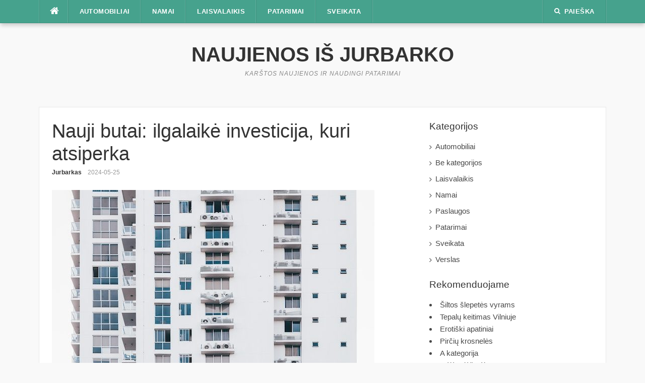

--- FILE ---
content_type: text/html; charset=UTF-8
request_url: https://jurbarkiskis.lt/nauji-butai-ilgalaike-investicija-kuri-atsiperka/
body_size: 10355
content:
<!DOCTYPE html>
<html lang="lt-LT">
<head>
<meta charset="UTF-8">
<meta name="viewport" content="width=device-width, initial-scale=1">
<link rel="profile" href="https://gmpg.org/xfn/11">
<link rel="pingback" href="https://jurbarkiskis.lt/xmlrpc.php">

<meta name='robots' content='index, follow, max-image-preview:large, max-snippet:-1, max-video-preview:-1' />

	<!-- This site is optimized with the Yoast SEO plugin v26.8 - https://yoast.com/product/yoast-seo-wordpress/ -->
	<title>Nauji butai: ilgalaikė investicija, kuri atsiperka - Naujienos iš Jurbarko</title>
	<link rel="canonical" href="https://jurbarkiskis.lt/nauji-butai-ilgalaike-investicija-kuri-atsiperka/" />
	<meta property="og:locale" content="lt_LT" />
	<meta property="og:type" content="article" />
	<meta property="og:title" content="Nauji butai: ilgalaikė investicija, kuri atsiperka - Naujienos iš Jurbarko" />
	<meta property="og:description" content="Investavimas į nekilnojamąjį turtą visada buvo laikomas vienu iš patikimiausių ir saugiausių būdų užtikrinti finansinį stabilumą bei ilgalaikį pelną. Pastaraisiais metais, ypač didmiesčiuose, vis didesnę populiarumą įgyja nauji butai. Šis straipsnis aptars, kaip investavimas į naują butą gali būti finansiškai naudingas ilgalaikėje perspektyvoje, pabrėžiant augančias nekilnojamojo turto kainas ir jų teigiamą poveikį investicijų grąžai bei [&hellip;]" />
	<meta property="og:url" content="https://jurbarkiskis.lt/nauji-butai-ilgalaike-investicija-kuri-atsiperka/" />
	<meta property="og:site_name" content="Naujienos iš Jurbarko" />
	<meta property="article:published_time" content="2024-05-25T15:07:45+00:00" />
	<meta property="article:modified_time" content="2024-05-27T15:11:03+00:00" />
	<meta property="og:image" content="https://jurbarkiskis.lt/wp-content/uploads/2024/05/pexels-luis-quintero-2091634-1.jpg" />
	<meta property="og:image:width" content="640" />
	<meta property="og:image:height" content="427" />
	<meta property="og:image:type" content="image/jpeg" />
	<meta name="author" content="Jurbarkas" />
	<meta name="twitter:card" content="summary_large_image" />
	<meta name="twitter:label1" content="Written by" />
	<meta name="twitter:data1" content="Jurbarkas" />
	<meta name="twitter:label2" content="Est. reading time" />
	<meta name="twitter:data2" content="4 minutės" />
	<script type="application/ld+json" class="yoast-schema-graph">{"@context":"https://schema.org","@graph":[{"@type":"Article","@id":"https://jurbarkiskis.lt/nauji-butai-ilgalaike-investicija-kuri-atsiperka/#article","isPartOf":{"@id":"https://jurbarkiskis.lt/nauji-butai-ilgalaike-investicija-kuri-atsiperka/"},"author":{"name":"Jurbarkas","@id":"https://jurbarkiskis.lt/#/schema/person/7deb010b41f1291d982d8416ab5e9b9f"},"headline":"Nauji butai: ilgalaikė investicija, kuri atsiperka","datePublished":"2024-05-25T15:07:45+00:00","dateModified":"2024-05-27T15:11:03+00:00","mainEntityOfPage":{"@id":"https://jurbarkiskis.lt/nauji-butai-ilgalaike-investicija-kuri-atsiperka/"},"wordCount":645,"image":{"@id":"https://jurbarkiskis.lt/nauji-butai-ilgalaike-investicija-kuri-atsiperka/#primaryimage"},"thumbnailUrl":"https://jurbarkiskis.lt/wp-content/uploads/2024/05/pexels-luis-quintero-2091634-1.jpg","articleSection":["Namai"],"inLanguage":"lt-LT"},{"@type":"WebPage","@id":"https://jurbarkiskis.lt/nauji-butai-ilgalaike-investicija-kuri-atsiperka/","url":"https://jurbarkiskis.lt/nauji-butai-ilgalaike-investicija-kuri-atsiperka/","name":"Nauji butai: ilgalaikė investicija, kuri atsiperka - Naujienos iš Jurbarko","isPartOf":{"@id":"https://jurbarkiskis.lt/#website"},"primaryImageOfPage":{"@id":"https://jurbarkiskis.lt/nauji-butai-ilgalaike-investicija-kuri-atsiperka/#primaryimage"},"image":{"@id":"https://jurbarkiskis.lt/nauji-butai-ilgalaike-investicija-kuri-atsiperka/#primaryimage"},"thumbnailUrl":"https://jurbarkiskis.lt/wp-content/uploads/2024/05/pexels-luis-quintero-2091634-1.jpg","datePublished":"2024-05-25T15:07:45+00:00","dateModified":"2024-05-27T15:11:03+00:00","author":{"@id":"https://jurbarkiskis.lt/#/schema/person/7deb010b41f1291d982d8416ab5e9b9f"},"breadcrumb":{"@id":"https://jurbarkiskis.lt/nauji-butai-ilgalaike-investicija-kuri-atsiperka/#breadcrumb"},"inLanguage":"lt-LT","potentialAction":[{"@type":"ReadAction","target":["https://jurbarkiskis.lt/nauji-butai-ilgalaike-investicija-kuri-atsiperka/"]}]},{"@type":"ImageObject","inLanguage":"lt-LT","@id":"https://jurbarkiskis.lt/nauji-butai-ilgalaike-investicija-kuri-atsiperka/#primaryimage","url":"https://jurbarkiskis.lt/wp-content/uploads/2024/05/pexels-luis-quintero-2091634-1.jpg","contentUrl":"https://jurbarkiskis.lt/wp-content/uploads/2024/05/pexels-luis-quintero-2091634-1.jpg","width":640,"height":427},{"@type":"BreadcrumbList","@id":"https://jurbarkiskis.lt/nauji-butai-ilgalaike-investicija-kuri-atsiperka/#breadcrumb","itemListElement":[{"@type":"ListItem","position":1,"name":"Home","item":"https://jurbarkiskis.lt/"},{"@type":"ListItem","position":2,"name":"Nauji butai: ilgalaikė investicija, kuri atsiperka"}]},{"@type":"WebSite","@id":"https://jurbarkiskis.lt/#website","url":"https://jurbarkiskis.lt/","name":"Naujienos iš Jurbarko","description":"Karštos naujienos ir naudingi patarimai","potentialAction":[{"@type":"SearchAction","target":{"@type":"EntryPoint","urlTemplate":"https://jurbarkiskis.lt/?s={search_term_string}"},"query-input":{"@type":"PropertyValueSpecification","valueRequired":true,"valueName":"search_term_string"}}],"inLanguage":"lt-LT"},{"@type":"Person","@id":"https://jurbarkiskis.lt/#/schema/person/7deb010b41f1291d982d8416ab5e9b9f","name":"Jurbarkas","image":{"@type":"ImageObject","inLanguage":"lt-LT","@id":"https://jurbarkiskis.lt/#/schema/person/image/","url":"https://secure.gravatar.com/avatar/144c71da6fb3489043adbec31eb6a2fd0ef08c38743fba746e8980648e732bc7?s=96&d=mm&r=g","contentUrl":"https://secure.gravatar.com/avatar/144c71da6fb3489043adbec31eb6a2fd0ef08c38743fba746e8980648e732bc7?s=96&d=mm&r=g","caption":"Jurbarkas"},"sameAs":["https://jurbarkiskis.lt"],"url":"https://jurbarkiskis.lt/author/agentas/"}]}</script>
	<!-- / Yoast SEO plugin. -->


<link rel="alternate" type="application/rss+xml" title="Naujienos iš Jurbarko &raquo; Įrašų RSS srautas" href="https://jurbarkiskis.lt/feed/" />
<link rel="alternate" title="oEmbed (JSON)" type="application/json+oembed" href="https://jurbarkiskis.lt/wp-json/oembed/1.0/embed?url=https%3A%2F%2Fjurbarkiskis.lt%2Fnauji-butai-ilgalaike-investicija-kuri-atsiperka%2F" />
<link rel="alternate" title="oEmbed (XML)" type="text/xml+oembed" href="https://jurbarkiskis.lt/wp-json/oembed/1.0/embed?url=https%3A%2F%2Fjurbarkiskis.lt%2Fnauji-butai-ilgalaike-investicija-kuri-atsiperka%2F&#038;format=xml" />
<style id='wp-img-auto-sizes-contain-inline-css' type='text/css'>
img:is([sizes=auto i],[sizes^="auto," i]){contain-intrinsic-size:3000px 1500px}
/*# sourceURL=wp-img-auto-sizes-contain-inline-css */
</style>
<style id='wp-emoji-styles-inline-css' type='text/css'>

	img.wp-smiley, img.emoji {
		display: inline !important;
		border: none !important;
		box-shadow: none !important;
		height: 1em !important;
		width: 1em !important;
		margin: 0 0.07em !important;
		vertical-align: -0.1em !important;
		background: none !important;
		padding: 0 !important;
	}
/*# sourceURL=wp-emoji-styles-inline-css */
</style>
<style id='wp-block-library-inline-css' type='text/css'>
:root{--wp-block-synced-color:#7a00df;--wp-block-synced-color--rgb:122,0,223;--wp-bound-block-color:var(--wp-block-synced-color);--wp-editor-canvas-background:#ddd;--wp-admin-theme-color:#007cba;--wp-admin-theme-color--rgb:0,124,186;--wp-admin-theme-color-darker-10:#006ba1;--wp-admin-theme-color-darker-10--rgb:0,107,160.5;--wp-admin-theme-color-darker-20:#005a87;--wp-admin-theme-color-darker-20--rgb:0,90,135;--wp-admin-border-width-focus:2px}@media (min-resolution:192dpi){:root{--wp-admin-border-width-focus:1.5px}}.wp-element-button{cursor:pointer}:root .has-very-light-gray-background-color{background-color:#eee}:root .has-very-dark-gray-background-color{background-color:#313131}:root .has-very-light-gray-color{color:#eee}:root .has-very-dark-gray-color{color:#313131}:root .has-vivid-green-cyan-to-vivid-cyan-blue-gradient-background{background:linear-gradient(135deg,#00d084,#0693e3)}:root .has-purple-crush-gradient-background{background:linear-gradient(135deg,#34e2e4,#4721fb 50%,#ab1dfe)}:root .has-hazy-dawn-gradient-background{background:linear-gradient(135deg,#faaca8,#dad0ec)}:root .has-subdued-olive-gradient-background{background:linear-gradient(135deg,#fafae1,#67a671)}:root .has-atomic-cream-gradient-background{background:linear-gradient(135deg,#fdd79a,#004a59)}:root .has-nightshade-gradient-background{background:linear-gradient(135deg,#330968,#31cdcf)}:root .has-midnight-gradient-background{background:linear-gradient(135deg,#020381,#2874fc)}:root{--wp--preset--font-size--normal:16px;--wp--preset--font-size--huge:42px}.has-regular-font-size{font-size:1em}.has-larger-font-size{font-size:2.625em}.has-normal-font-size{font-size:var(--wp--preset--font-size--normal)}.has-huge-font-size{font-size:var(--wp--preset--font-size--huge)}.has-text-align-center{text-align:center}.has-text-align-left{text-align:left}.has-text-align-right{text-align:right}.has-fit-text{white-space:nowrap!important}#end-resizable-editor-section{display:none}.aligncenter{clear:both}.items-justified-left{justify-content:flex-start}.items-justified-center{justify-content:center}.items-justified-right{justify-content:flex-end}.items-justified-space-between{justify-content:space-between}.screen-reader-text{border:0;clip-path:inset(50%);height:1px;margin:-1px;overflow:hidden;padding:0;position:absolute;width:1px;word-wrap:normal!important}.screen-reader-text:focus{background-color:#ddd;clip-path:none;color:#444;display:block;font-size:1em;height:auto;left:5px;line-height:normal;padding:15px 23px 14px;text-decoration:none;top:5px;width:auto;z-index:100000}html :where(.has-border-color){border-style:solid}html :where([style*=border-top-color]){border-top-style:solid}html :where([style*=border-right-color]){border-right-style:solid}html :where([style*=border-bottom-color]){border-bottom-style:solid}html :where([style*=border-left-color]){border-left-style:solid}html :where([style*=border-width]){border-style:solid}html :where([style*=border-top-width]){border-top-style:solid}html :where([style*=border-right-width]){border-right-style:solid}html :where([style*=border-bottom-width]){border-bottom-style:solid}html :where([style*=border-left-width]){border-left-style:solid}html :where(img[class*=wp-image-]){height:auto;max-width:100%}:where(figure){margin:0 0 1em}html :where(.is-position-sticky){--wp-admin--admin-bar--position-offset:var(--wp-admin--admin-bar--height,0px)}@media screen and (max-width:600px){html :where(.is-position-sticky){--wp-admin--admin-bar--position-offset:0px}}

/*# sourceURL=wp-block-library-inline-css */
</style><style id='global-styles-inline-css' type='text/css'>
:root{--wp--preset--aspect-ratio--square: 1;--wp--preset--aspect-ratio--4-3: 4/3;--wp--preset--aspect-ratio--3-4: 3/4;--wp--preset--aspect-ratio--3-2: 3/2;--wp--preset--aspect-ratio--2-3: 2/3;--wp--preset--aspect-ratio--16-9: 16/9;--wp--preset--aspect-ratio--9-16: 9/16;--wp--preset--color--black: #000000;--wp--preset--color--cyan-bluish-gray: #abb8c3;--wp--preset--color--white: #ffffff;--wp--preset--color--pale-pink: #f78da7;--wp--preset--color--vivid-red: #cf2e2e;--wp--preset--color--luminous-vivid-orange: #ff6900;--wp--preset--color--luminous-vivid-amber: #fcb900;--wp--preset--color--light-green-cyan: #7bdcb5;--wp--preset--color--vivid-green-cyan: #00d084;--wp--preset--color--pale-cyan-blue: #8ed1fc;--wp--preset--color--vivid-cyan-blue: #0693e3;--wp--preset--color--vivid-purple: #9b51e0;--wp--preset--gradient--vivid-cyan-blue-to-vivid-purple: linear-gradient(135deg,rgb(6,147,227) 0%,rgb(155,81,224) 100%);--wp--preset--gradient--light-green-cyan-to-vivid-green-cyan: linear-gradient(135deg,rgb(122,220,180) 0%,rgb(0,208,130) 100%);--wp--preset--gradient--luminous-vivid-amber-to-luminous-vivid-orange: linear-gradient(135deg,rgb(252,185,0) 0%,rgb(255,105,0) 100%);--wp--preset--gradient--luminous-vivid-orange-to-vivid-red: linear-gradient(135deg,rgb(255,105,0) 0%,rgb(207,46,46) 100%);--wp--preset--gradient--very-light-gray-to-cyan-bluish-gray: linear-gradient(135deg,rgb(238,238,238) 0%,rgb(169,184,195) 100%);--wp--preset--gradient--cool-to-warm-spectrum: linear-gradient(135deg,rgb(74,234,220) 0%,rgb(151,120,209) 20%,rgb(207,42,186) 40%,rgb(238,44,130) 60%,rgb(251,105,98) 80%,rgb(254,248,76) 100%);--wp--preset--gradient--blush-light-purple: linear-gradient(135deg,rgb(255,206,236) 0%,rgb(152,150,240) 100%);--wp--preset--gradient--blush-bordeaux: linear-gradient(135deg,rgb(254,205,165) 0%,rgb(254,45,45) 50%,rgb(107,0,62) 100%);--wp--preset--gradient--luminous-dusk: linear-gradient(135deg,rgb(255,203,112) 0%,rgb(199,81,192) 50%,rgb(65,88,208) 100%);--wp--preset--gradient--pale-ocean: linear-gradient(135deg,rgb(255,245,203) 0%,rgb(182,227,212) 50%,rgb(51,167,181) 100%);--wp--preset--gradient--electric-grass: linear-gradient(135deg,rgb(202,248,128) 0%,rgb(113,206,126) 100%);--wp--preset--gradient--midnight: linear-gradient(135deg,rgb(2,3,129) 0%,rgb(40,116,252) 100%);--wp--preset--font-size--small: 13px;--wp--preset--font-size--medium: 20px;--wp--preset--font-size--large: 36px;--wp--preset--font-size--x-large: 42px;--wp--preset--spacing--20: 0.44rem;--wp--preset--spacing--30: 0.67rem;--wp--preset--spacing--40: 1rem;--wp--preset--spacing--50: 1.5rem;--wp--preset--spacing--60: 2.25rem;--wp--preset--spacing--70: 3.38rem;--wp--preset--spacing--80: 5.06rem;--wp--preset--shadow--natural: 6px 6px 9px rgba(0, 0, 0, 0.2);--wp--preset--shadow--deep: 12px 12px 50px rgba(0, 0, 0, 0.4);--wp--preset--shadow--sharp: 6px 6px 0px rgba(0, 0, 0, 0.2);--wp--preset--shadow--outlined: 6px 6px 0px -3px rgb(255, 255, 255), 6px 6px rgb(0, 0, 0);--wp--preset--shadow--crisp: 6px 6px 0px rgb(0, 0, 0);}:where(.is-layout-flex){gap: 0.5em;}:where(.is-layout-grid){gap: 0.5em;}body .is-layout-flex{display: flex;}.is-layout-flex{flex-wrap: wrap;align-items: center;}.is-layout-flex > :is(*, div){margin: 0;}body .is-layout-grid{display: grid;}.is-layout-grid > :is(*, div){margin: 0;}:where(.wp-block-columns.is-layout-flex){gap: 2em;}:where(.wp-block-columns.is-layout-grid){gap: 2em;}:where(.wp-block-post-template.is-layout-flex){gap: 1.25em;}:where(.wp-block-post-template.is-layout-grid){gap: 1.25em;}.has-black-color{color: var(--wp--preset--color--black) !important;}.has-cyan-bluish-gray-color{color: var(--wp--preset--color--cyan-bluish-gray) !important;}.has-white-color{color: var(--wp--preset--color--white) !important;}.has-pale-pink-color{color: var(--wp--preset--color--pale-pink) !important;}.has-vivid-red-color{color: var(--wp--preset--color--vivid-red) !important;}.has-luminous-vivid-orange-color{color: var(--wp--preset--color--luminous-vivid-orange) !important;}.has-luminous-vivid-amber-color{color: var(--wp--preset--color--luminous-vivid-amber) !important;}.has-light-green-cyan-color{color: var(--wp--preset--color--light-green-cyan) !important;}.has-vivid-green-cyan-color{color: var(--wp--preset--color--vivid-green-cyan) !important;}.has-pale-cyan-blue-color{color: var(--wp--preset--color--pale-cyan-blue) !important;}.has-vivid-cyan-blue-color{color: var(--wp--preset--color--vivid-cyan-blue) !important;}.has-vivid-purple-color{color: var(--wp--preset--color--vivid-purple) !important;}.has-black-background-color{background-color: var(--wp--preset--color--black) !important;}.has-cyan-bluish-gray-background-color{background-color: var(--wp--preset--color--cyan-bluish-gray) !important;}.has-white-background-color{background-color: var(--wp--preset--color--white) !important;}.has-pale-pink-background-color{background-color: var(--wp--preset--color--pale-pink) !important;}.has-vivid-red-background-color{background-color: var(--wp--preset--color--vivid-red) !important;}.has-luminous-vivid-orange-background-color{background-color: var(--wp--preset--color--luminous-vivid-orange) !important;}.has-luminous-vivid-amber-background-color{background-color: var(--wp--preset--color--luminous-vivid-amber) !important;}.has-light-green-cyan-background-color{background-color: var(--wp--preset--color--light-green-cyan) !important;}.has-vivid-green-cyan-background-color{background-color: var(--wp--preset--color--vivid-green-cyan) !important;}.has-pale-cyan-blue-background-color{background-color: var(--wp--preset--color--pale-cyan-blue) !important;}.has-vivid-cyan-blue-background-color{background-color: var(--wp--preset--color--vivid-cyan-blue) !important;}.has-vivid-purple-background-color{background-color: var(--wp--preset--color--vivid-purple) !important;}.has-black-border-color{border-color: var(--wp--preset--color--black) !important;}.has-cyan-bluish-gray-border-color{border-color: var(--wp--preset--color--cyan-bluish-gray) !important;}.has-white-border-color{border-color: var(--wp--preset--color--white) !important;}.has-pale-pink-border-color{border-color: var(--wp--preset--color--pale-pink) !important;}.has-vivid-red-border-color{border-color: var(--wp--preset--color--vivid-red) !important;}.has-luminous-vivid-orange-border-color{border-color: var(--wp--preset--color--luminous-vivid-orange) !important;}.has-luminous-vivid-amber-border-color{border-color: var(--wp--preset--color--luminous-vivid-amber) !important;}.has-light-green-cyan-border-color{border-color: var(--wp--preset--color--light-green-cyan) !important;}.has-vivid-green-cyan-border-color{border-color: var(--wp--preset--color--vivid-green-cyan) !important;}.has-pale-cyan-blue-border-color{border-color: var(--wp--preset--color--pale-cyan-blue) !important;}.has-vivid-cyan-blue-border-color{border-color: var(--wp--preset--color--vivid-cyan-blue) !important;}.has-vivid-purple-border-color{border-color: var(--wp--preset--color--vivid-purple) !important;}.has-vivid-cyan-blue-to-vivid-purple-gradient-background{background: var(--wp--preset--gradient--vivid-cyan-blue-to-vivid-purple) !important;}.has-light-green-cyan-to-vivid-green-cyan-gradient-background{background: var(--wp--preset--gradient--light-green-cyan-to-vivid-green-cyan) !important;}.has-luminous-vivid-amber-to-luminous-vivid-orange-gradient-background{background: var(--wp--preset--gradient--luminous-vivid-amber-to-luminous-vivid-orange) !important;}.has-luminous-vivid-orange-to-vivid-red-gradient-background{background: var(--wp--preset--gradient--luminous-vivid-orange-to-vivid-red) !important;}.has-very-light-gray-to-cyan-bluish-gray-gradient-background{background: var(--wp--preset--gradient--very-light-gray-to-cyan-bluish-gray) !important;}.has-cool-to-warm-spectrum-gradient-background{background: var(--wp--preset--gradient--cool-to-warm-spectrum) !important;}.has-blush-light-purple-gradient-background{background: var(--wp--preset--gradient--blush-light-purple) !important;}.has-blush-bordeaux-gradient-background{background: var(--wp--preset--gradient--blush-bordeaux) !important;}.has-luminous-dusk-gradient-background{background: var(--wp--preset--gradient--luminous-dusk) !important;}.has-pale-ocean-gradient-background{background: var(--wp--preset--gradient--pale-ocean) !important;}.has-electric-grass-gradient-background{background: var(--wp--preset--gradient--electric-grass) !important;}.has-midnight-gradient-background{background: var(--wp--preset--gradient--midnight) !important;}.has-small-font-size{font-size: var(--wp--preset--font-size--small) !important;}.has-medium-font-size{font-size: var(--wp--preset--font-size--medium) !important;}.has-large-font-size{font-size: var(--wp--preset--font-size--large) !important;}.has-x-large-font-size{font-size: var(--wp--preset--font-size--x-large) !important;}
/*# sourceURL=global-styles-inline-css */
</style>

<style id='classic-theme-styles-inline-css' type='text/css'>
/*! This file is auto-generated */
.wp-block-button__link{color:#fff;background-color:#32373c;border-radius:9999px;box-shadow:none;text-decoration:none;padding:calc(.667em + 2px) calc(1.333em + 2px);font-size:1.125em}.wp-block-file__button{background:#32373c;color:#fff;text-decoration:none}
/*# sourceURL=/wp-includes/css/classic-themes.min.css */
</style>
<link rel='stylesheet' id='codilight-lite-fontawesome-css' href='https://jurbarkiskis.lt/wp-content/themes/codilight-lite/assets/css/font-awesome.min.css?ver=4.4.0' type='text/css' media='all' />
<link rel='stylesheet' id='codilight-lite-style-css' href='https://jurbarkiskis.lt/wp-content/themes/codilight-lite/style.css?ver=6.9' type='text/css' media='all' />
<script type="text/javascript" src="https://jurbarkiskis.lt/wp-includes/js/jquery/jquery.min.js?ver=3.7.1" id="jquery-core-js"></script>
<script type="text/javascript" src="https://jurbarkiskis.lt/wp-includes/js/jquery/jquery-migrate.min.js?ver=3.4.1" id="jquery-migrate-js"></script>
<link rel="https://api.w.org/" href="https://jurbarkiskis.lt/wp-json/" /><link rel="alternate" title="JSON" type="application/json" href="https://jurbarkiskis.lt/wp-json/wp/v2/posts/856" /><link rel="EditURI" type="application/rsd+xml" title="RSD" href="https://jurbarkiskis.lt/xmlrpc.php?rsd" />
<meta name="generator" content="WordPress 6.9" />
<link rel='shortlink' href='https://jurbarkiskis.lt/?p=856' />
</head>

<body data-rsssl=1 class="wp-singular post-template-default single single-post postid-856 single-format-standard wp-theme-codilight-lite group-blog">
<div id="page" class="hfeed site">
	<a class="skip-link screen-reader-text" href="#content">Praleisti</a>
		<div id="topbar" class="site-topbar">
		<div class="container">
			<div class="topbar-left pull-left">
				<nav id="site-navigation" class="main-navigation" >
					<span class="home-menu"> <a href="https://jurbarkiskis.lt/" rel="home"><i class="fa fa-home"></i></a></span>
					<span class="nav-toggle"><a href="#0" id="nav-toggle">Meniu<span></span></a></span>
					<ul class="ft-menu">
						<li id="menu-item-119" class="menu-item menu-item-type-taxonomy menu-item-object-category menu-item-119"><a href="https://jurbarkiskis.lt/category/automobiliai/">Automobiliai</a></li>
<li id="menu-item-120" class="menu-item menu-item-type-taxonomy menu-item-object-category current-post-ancestor current-menu-parent current-post-parent menu-item-120"><a href="https://jurbarkiskis.lt/category/namai/">Namai</a></li>
<li id="menu-item-121" class="menu-item menu-item-type-taxonomy menu-item-object-category menu-item-121"><a href="https://jurbarkiskis.lt/category/laisvalaikis/">Laisvalaikis</a></li>
<li id="menu-item-122" class="menu-item menu-item-type-taxonomy menu-item-object-category menu-item-122"><a href="https://jurbarkiskis.lt/category/patarimai/">Patarimai</a></li>
<li id="menu-item-123" class="menu-item menu-item-type-taxonomy menu-item-object-category menu-item-123"><a href="https://jurbarkiskis.lt/category/sveikata/">Sveikata</a></li>
					</ul>
				</nav><!-- #site-navigation -->
			</div>
			<div class="topbar-right pull-right">
				<ul class="topbar-elements">
										<li class="topbar-search">
						<a href="javascript:void(0)"><i class="search-icon fa fa-search"></i><span>Paieška</span></a>
						<div class="dropdown-content dropdown-search">
							<form role="search" method="get" class="search-form" action="https://jurbarkiskis.lt/">
				<label>
					<span class="screen-reader-text">Ieškoti:</span>
					<input type="search" class="search-field" placeholder="Ieškoti &hellip;" value="" name="s" />
				</label>
				<input type="submit" class="search-submit" value="Paieška" />
			</form>						</div>
					</li>
										<div class="clear"></div>
				</ul>
			</div>
		</div>
	</div><!--#topbar-->
	
	<div class="mobile-navigation">
				<ul>
			<li class="menu-item menu-item-type-taxonomy menu-item-object-category menu-item-119"><a href="https://jurbarkiskis.lt/category/automobiliai/">Automobiliai</a></li>
<li class="menu-item menu-item-type-taxonomy menu-item-object-category current-post-ancestor current-menu-parent current-post-parent menu-item-120"><a href="https://jurbarkiskis.lt/category/namai/">Namai</a></li>
<li class="menu-item menu-item-type-taxonomy menu-item-object-category menu-item-121"><a href="https://jurbarkiskis.lt/category/laisvalaikis/">Laisvalaikis</a></li>
<li class="menu-item menu-item-type-taxonomy menu-item-object-category menu-item-122"><a href="https://jurbarkiskis.lt/category/patarimai/">Patarimai</a></li>
<li class="menu-item menu-item-type-taxonomy menu-item-object-category menu-item-123"><a href="https://jurbarkiskis.lt/category/sveikata/">Sveikata</a></li>
		</ul>
			</div>

		<header id="masthead" class="site-header" >
		<div class="container">
			<div class="site-branding">
				<p class="site-title"><a href="https://jurbarkiskis.lt/" rel="home">Naujienos iš Jurbarko</a></p><p class="site-description">Karštos naujienos ir naudingi patarimai</p>			</div><!-- .site-branding -->
		</div>
	</header><!-- #masthead -->
	
	<div id="content" class="site-content container right-sidebar">
		<div class="content-inside">
			<div id="primary" class="content-area">
				<main id="main" class="site-main" role="main">

				
					
<article id="post-856" class="post-856 post type-post status-publish format-standard has-post-thumbnail hentry category-namai">
	<header class="entry-header entry-header-single">
		<h1 class="entry-title">Nauji butai: ilgalaikė investicija, kuri atsiperka</h1>		<div class="entry-meta entry-meta-1"><span class="author vcard"><a class="url fn n" href="https://jurbarkiskis.lt/author/agentas/">Jurbarkas</a></span><span class="entry-date"><time class="entry-date published" datetime="2024-05-25T18:07:45+03:00">2024-05-25</time></span></div>	</header><!-- .entry-header -->

		<div class="entry-thumb">
		<img width="640" height="350" src="https://jurbarkiskis.lt/wp-content/uploads/2024/05/pexels-luis-quintero-2091634-1-640x350.jpg" class="attachment-codilight_lite_single_medium size-codilight_lite_single_medium wp-post-image" alt="" decoding="async" fetchpriority="high" />	</div>
	
	<div class="entry-content">
		<p><span style="font-weight: 400;">Investavimas į nekilnojamąjį turtą visada buvo laikomas vienu iš patikimiausių ir saugiausių būdų užtikrinti finansinį stabilumą bei ilgalaikį pelną. Pastaraisiais metais, ypač didmiesčiuose, vis didesnę populiarumą įgyja nauji butai. Šis straipsnis aptars, kaip investavimas į naują butą gali būti finansiškai naudingas ilgalaikėje perspektyvoje, pabrėžiant augančias nekilnojamojo turto kainas ir jų teigiamą poveikį investicijų grąžai bei pateikiant realių pavyzdžių, kai nauji butai žymiai padidėjo vertėje.</span></p>
<h4><b>Finansinis naudingumas ilgalaikėje perspektyvoje</b></h4>
<p><a href="https://www.revingis.lt/butai"><span style="font-weight: 400;">Naujos statybos butai,</span></a><span style="font-weight: 400;"> lyginant su senaisiais, dažniausiai pasižymi geresne statybos kokybe, modernesniais inžineriniais sprendimais bei mažesnėmis priežiūros išlaidomis. Tai reiškia, kad perkant naują butą, jo savininkas gali tikėtis mažesnių remonto ir eksploatacijos išlaidų per ilgą laiką. Be to, nauji butai dažnai statomi patogiose vietose, kur gerai išvystyta infrastruktūra, kas taip pat prisideda prie jų vertės didėjimo.</span></p>
<p><span style="font-weight: 400;">Vienas iš pagrindinių finansinių privalumų yra nekilnojamojo turto kainų augimas. Per pastaruosius dešimtmečius nekilnojamojo turto kainos Lietuvoje ir kitose Europos šalyse nuolat didėjo. Šis augimas ypač ryškus didmiesčiuose, tokiuose kaip Vilnius, Kaunas ar Klaipėda, kur didelė paklausa ir ribotas pasiūlos kiekis stumia kainas aukštyn.</span></p>
<h4><b>Nekilnojamojo turto kainų augimas</b></h4>
<p><span style="font-weight: 400;">Nekilnojamojo turto kainų augimas yra vienas iš svarbiausių faktorių, dėl kurio investicija į naujus butus gali būti labai pelninga. Pagal Statistikos departamento duomenis, per pastaruosius penkerius metus Vilniuje butų kainos išaugo daugiau nei 20 procentų. Šis augimas rodo, kad investicija į naują butą gali būti ne tik saugi, bet ir pelninga.</span></p>
<p><span style="font-weight: 400;">Kaip pavyzdį galima paminėti 2015 metais statytą daugiabutį Vilniuje, Šnipiškių rajone. Tuo metu butų kaina šiame projekte buvo apie 1500 eurų už kvadratinį metrą. Po penkerių metų, 2020-aisiais, butų kainos šiame rajone pasiekė 2000 eurų už kvadratinį metrą. Tai reiškia, kad per penkerius metus buto vertė išaugo maždaug 33 procentais. Tokia grąža yra itin patraukli, ypač lyginant su kitomis investavimo galimybėmis, tokiomis kaip indėliai ar obligacijos, kur grąža dažnai būna mažesnė ir lėtesnė.</span></p>
<h4><b>Realūs pavyzdžiai</b></h4>
<p><span style="font-weight: 400;">Realių pavyzdžių, kai nauji butai žymiai padidėjo vertėje, galima rasti ne tik Vilniuje, bet ir kituose Lietuvos miestuose. Pavyzdžiui, Kaune, Žaliakalnio rajone, 2018 metais buvo pastatytas modernus daugiabutis. Tuo metu butų kainos šiame projekte buvo apie 1300 eurų už kvadratinį metrą. Po trejų metų, 2021-aisiais, butų kainos šiame rajone išaugo iki 1700 eurų už kvadratinį metrą, kas rodo beveik 31 procentų kainų augimą per tris metus.</span></p>
<p><span style="font-weight: 400;">Kitas puikus pavyzdys yra Klaipėda, kur nauji butai, esantys arčiau jūros, per pastaruosius metus labai pabrango. Pavyzdžiui, 2016 metais pastatytame daugiabutyje butai buvo parduodami už 1600 eurų už kvadratinį metrą, o 2021 metais jų kaina siekė jau 2200 eurų už kvadratinį metrą. Tai reiškia, kad per penkerius metus butų vertė šiame projekte išaugo apie 38 procentus.</span></p>
<h4><b>Nauji butai kaip patikima investicija</b></h4>
<p><span style="font-weight: 400;">Visi šie pavyzdžiai rodo, kad investavimas į naujus butus gali būti labai pelningas ilgalaikėje perspektyvoje. Be finansinės grąžos, nauji butai taip pat suteikia aukštesnę gyvenimo kokybę, nes juose dažnai būna įrengtos modernios inžinerinės sistemos, geresnė izoliacija, mažesnės eksploatacinės išlaidos ir daug kitų privalumų. Tai reiškia, kad naujų butų savininkai gali mėgautis ne tik investicinėmis naudomis, bet ir komfortišku gyvenimu.</span></p>
<p><span style="font-weight: 400;">Be to, nauji butai dažnai statomi tokiose vietose, kur yra patogi infrastruktūra, arti viešojo transporto stotelės, mokyklos, darželiai, parduotuvės ir kitos reikalingos įstaigos. Tai dar labiau didina tokių butų patrauklumą ir vertę rinkoje.</span></p>
<p><span style="font-weight: 400;">Galų gale, investavimas į naują butą yra ne tik finansiškai naudingas, bet ir saugus būdas apsaugoti savo turtą nuo infliacijos ir kitų ekonominių rizikų. Nauji butai, kaip ilgalaikė investicija, suteikia galimybę ne tik gauti pastovias pajamas iš nuomos, bet ir džiaugtis stabiliai augančia turto verte.</span></p>
<p><br style="font-weight: 400;" /><br style="font-weight: 400;" /></p>
			</div><!-- .entry-content -->

	<footer class="entry-footer">
		<div class="entry-taxonomies"><div class="entry-categories"><span>Kategorijos</span><ul class="post-categories">
	<li><a href="https://jurbarkiskis.lt/category/namai/" rel="category tag">Namai</a></li></ul></div></div>
						<div class="post-navigation row">
			<div class="col-md-6">
								<span>Ankstesnis straipsnis</span>
				<h2 class="h5"><a href="https://jurbarkiskis.lt/dulkiu-siurbliai-sluotos-palaikykite-svara-namuose-lengvai-ir-patogiai/" rel="prev">Dulkių siurbliai-šluotos: palaikykite švarą namuose lengvai ir patogiai</a></h2>
							</div>
			<div class="col-md-6 post-navi-next">
								<span>Kitas straipsnis</span>
				<h2 class="h5"><a href="https://jurbarkiskis.lt/modernus-ir-abstraktus-paveikslai-ant-drobes-kaip-jie-gali-pagyvinti-jusu-interjera/" rel="next">Modernūs ir abstraktūs paveikslai ant drobės: kaip jie gali pagyvinti jūsų interjerą</a></h2>
							</div>
		</div>
		
	</footer><!-- .entry-footer -->
</article><!-- #post-## -->

					
				
				</main><!-- #main -->
			</div><!-- #primary -->


		<div id="secondary" class="widget-area sidebar" role="complementary">
			<aside id="categories-3" class="widget widget_categories"><h2 class="widget-title"><span>Kategorijos</span></h2>
			<ul>
					<li class="cat-item cat-item-2"><a href="https://jurbarkiskis.lt/category/automobiliai/">Automobiliai</a>
</li>
	<li class="cat-item cat-item-1"><a href="https://jurbarkiskis.lt/category/be-kategorijos/">Be kategorijos</a>
</li>
	<li class="cat-item cat-item-3"><a href="https://jurbarkiskis.lt/category/laisvalaikis/">Laisvalaikis</a>
</li>
	<li class="cat-item cat-item-5"><a href="https://jurbarkiskis.lt/category/namai/">Namai</a>
</li>
	<li class="cat-item cat-item-9"><a href="https://jurbarkiskis.lt/category/paslaugos/">Paslaugos</a>
</li>
	<li class="cat-item cat-item-4"><a href="https://jurbarkiskis.lt/category/patarimai/">Patarimai</a>
</li>
	<li class="cat-item cat-item-6"><a href="https://jurbarkiskis.lt/category/sveikata/">Sveikata</a>
</li>
	<li class="cat-item cat-item-8"><a href="https://jurbarkiskis.lt/category/verslas/">Verslas</a>
</li>
			</ul>

			</aside><aside id="custom_html-3" class="widget_text widget widget_custom_html"><h2 class="widget-title"><span>Rekomenduojame</span></h2><div class="textwidget custom-html-widget"><li><a href="https://avalynetau.lt/produkto-kategorija/vilnos-gaminiai/vilnoniai-gaminiai-vyrams/kailines-vilnones-slepetes-vyrams/" target="_blank" rel="noopener noreferrer">Šiltos šlepetės vyrams</a></li>
<li><a href="https://edler.lt" target="_blank" rel="noopener noreferrer">Tepalų keitimas Vilniuje</a></li>
<li><a href="https://ariana.lt" target="_blank" rel="noopener noreferrer">Erotiški apatiniai</a></li>
<li><a href="https://gefest.lt" target="_blank" rel="noopener noreferrer">Pirčių krosnelės</a></li>
<li><a href="https://akategorija.lt" target="_blank" rel="noopener noreferrer">A kategorija</a></li>
<li><a href="https://flowershop.lt" target="_blank" rel="noopener noreferrer">Gėlės dėžutėje</a></li>
<li><a href="https://vairuok.lt " target="_blank" rel="noopener noreferrer">B kategorija</a></li></div></aside><aside id="custom_html-4" class="widget_text widget widget_custom_html"><h2 class="widget-title"><span>Skaitliukas</span></h2><div class="textwidget custom-html-widget"><a target="_blank" href="http://www.hey.lt/details.php?id=jurbarkiskislt"><img width="88" height="31" border="0" src="https://www.hey.lt/count.php?id=jurbarkiskislt" alt="Hey.lt - Nemokamas lankytojų skaitliukas"></a></div></aside>		</div><!-- #secondary -->
		</div> <!--#content-inside-->
	</div><!-- #content -->
	<div class="footer-shadow container">
		<div class="row">
			<div class="col-md-12">
								<img src="https://jurbarkiskis.lt/wp-content/themes/codilight-lite/assets/images/footer-shadow.png" alt="" />
			</div>
		</div>
	</div>
	<footer id="colophon" class="site-footer" >
		<div class="container">

						<div class="footer-navigation">
				<ul id="menu-meniu-2" class="menu"><li class="menu-item menu-item-type-taxonomy menu-item-object-category menu-item-119"><a href="https://jurbarkiskis.lt/category/automobiliai/">Automobiliai</a></li>
<li class="menu-item menu-item-type-taxonomy menu-item-object-category current-post-ancestor current-menu-parent current-post-parent menu-item-120"><a href="https://jurbarkiskis.lt/category/namai/">Namai</a></li>
<li class="menu-item menu-item-type-taxonomy menu-item-object-category menu-item-121"><a href="https://jurbarkiskis.lt/category/laisvalaikis/">Laisvalaikis</a></li>
<li class="menu-item menu-item-type-taxonomy menu-item-object-category menu-item-122"><a href="https://jurbarkiskis.lt/category/patarimai/">Patarimai</a></li>
<li class="menu-item menu-item-type-taxonomy menu-item-object-category menu-item-123"><a href="https://jurbarkiskis.lt/category/sveikata/">Sveikata</a></li>
</ul>			</div>
			
			<div class="site-info">
				<p>
					&copy; 2026 Naujienos iš Jurbarko. Visos teisės saugomos.				</p>
				Tema Codilight | Sukūrė <a href="http://www.famethemes.com/themes">FameThemes</a>			</div><!-- .site-info -->

		</div>
	</footer><!-- #colophon -->
</div><!-- #page -->

<script type="speculationrules">
{"prefetch":[{"source":"document","where":{"and":[{"href_matches":"/*"},{"not":{"href_matches":["/wp-*.php","/wp-admin/*","/wp-content/uploads/*","/wp-content/*","/wp-content/plugins/*","/wp-content/themes/codilight-lite/*","/*\\?(.+)"]}},{"not":{"selector_matches":"a[rel~=\"nofollow\"]"}},{"not":{"selector_matches":".no-prefetch, .no-prefetch a"}}]},"eagerness":"conservative"}]}
</script>
<script type="text/javascript" src="https://jurbarkiskis.lt/wp-content/themes/codilight-lite/assets/js/libs.js?ver=20120206" id="codilight-lite-libs-js-js"></script>
<script type="text/javascript" src="https://jurbarkiskis.lt/wp-content/themes/codilight-lite/assets/js/theme.js?ver=20120206" id="codilight-lite-theme-js-js"></script>
<script id="wp-emoji-settings" type="application/json">
{"baseUrl":"https://s.w.org/images/core/emoji/17.0.2/72x72/","ext":".png","svgUrl":"https://s.w.org/images/core/emoji/17.0.2/svg/","svgExt":".svg","source":{"concatemoji":"https://jurbarkiskis.lt/wp-includes/js/wp-emoji-release.min.js?ver=6.9"}}
</script>
<script type="module">
/* <![CDATA[ */
/*! This file is auto-generated */
const a=JSON.parse(document.getElementById("wp-emoji-settings").textContent),o=(window._wpemojiSettings=a,"wpEmojiSettingsSupports"),s=["flag","emoji"];function i(e){try{var t={supportTests:e,timestamp:(new Date).valueOf()};sessionStorage.setItem(o,JSON.stringify(t))}catch(e){}}function c(e,t,n){e.clearRect(0,0,e.canvas.width,e.canvas.height),e.fillText(t,0,0);t=new Uint32Array(e.getImageData(0,0,e.canvas.width,e.canvas.height).data);e.clearRect(0,0,e.canvas.width,e.canvas.height),e.fillText(n,0,0);const a=new Uint32Array(e.getImageData(0,0,e.canvas.width,e.canvas.height).data);return t.every((e,t)=>e===a[t])}function p(e,t){e.clearRect(0,0,e.canvas.width,e.canvas.height),e.fillText(t,0,0);var n=e.getImageData(16,16,1,1);for(let e=0;e<n.data.length;e++)if(0!==n.data[e])return!1;return!0}function u(e,t,n,a){switch(t){case"flag":return n(e,"\ud83c\udff3\ufe0f\u200d\u26a7\ufe0f","\ud83c\udff3\ufe0f\u200b\u26a7\ufe0f")?!1:!n(e,"\ud83c\udde8\ud83c\uddf6","\ud83c\udde8\u200b\ud83c\uddf6")&&!n(e,"\ud83c\udff4\udb40\udc67\udb40\udc62\udb40\udc65\udb40\udc6e\udb40\udc67\udb40\udc7f","\ud83c\udff4\u200b\udb40\udc67\u200b\udb40\udc62\u200b\udb40\udc65\u200b\udb40\udc6e\u200b\udb40\udc67\u200b\udb40\udc7f");case"emoji":return!a(e,"\ud83e\u1fac8")}return!1}function f(e,t,n,a){let r;const o=(r="undefined"!=typeof WorkerGlobalScope&&self instanceof WorkerGlobalScope?new OffscreenCanvas(300,150):document.createElement("canvas")).getContext("2d",{willReadFrequently:!0}),s=(o.textBaseline="top",o.font="600 32px Arial",{});return e.forEach(e=>{s[e]=t(o,e,n,a)}),s}function r(e){var t=document.createElement("script");t.src=e,t.defer=!0,document.head.appendChild(t)}a.supports={everything:!0,everythingExceptFlag:!0},new Promise(t=>{let n=function(){try{var e=JSON.parse(sessionStorage.getItem(o));if("object"==typeof e&&"number"==typeof e.timestamp&&(new Date).valueOf()<e.timestamp+604800&&"object"==typeof e.supportTests)return e.supportTests}catch(e){}return null}();if(!n){if("undefined"!=typeof Worker&&"undefined"!=typeof OffscreenCanvas&&"undefined"!=typeof URL&&URL.createObjectURL&&"undefined"!=typeof Blob)try{var e="postMessage("+f.toString()+"("+[JSON.stringify(s),u.toString(),c.toString(),p.toString()].join(",")+"));",a=new Blob([e],{type:"text/javascript"});const r=new Worker(URL.createObjectURL(a),{name:"wpTestEmojiSupports"});return void(r.onmessage=e=>{i(n=e.data),r.terminate(),t(n)})}catch(e){}i(n=f(s,u,c,p))}t(n)}).then(e=>{for(const n in e)a.supports[n]=e[n],a.supports.everything=a.supports.everything&&a.supports[n],"flag"!==n&&(a.supports.everythingExceptFlag=a.supports.everythingExceptFlag&&a.supports[n]);var t;a.supports.everythingExceptFlag=a.supports.everythingExceptFlag&&!a.supports.flag,a.supports.everything||((t=a.source||{}).concatemoji?r(t.concatemoji):t.wpemoji&&t.twemoji&&(r(t.twemoji),r(t.wpemoji)))});
//# sourceURL=https://jurbarkiskis.lt/wp-includes/js/wp-emoji-loader.min.js
/* ]]> */
</script>

</body>
</html>
